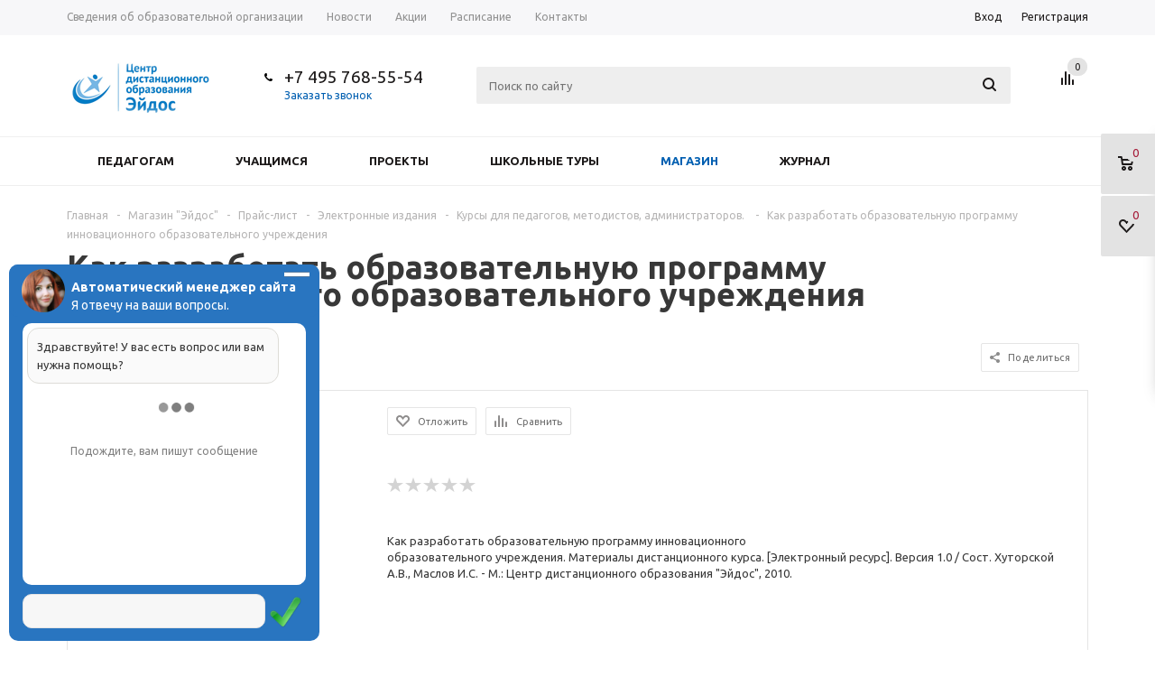

--- FILE ---
content_type: text/html; charset=UTF-8
request_url: https://eidos.ru/ajax/basket_fly.php
body_size: 3307
content:
<!--'start_frame_cache_ouh0s0'-->	<div class="basket_fly basket_empty">
	<input type="hidden" name="total_price" value="0 ₽" />
	<input type="hidden" name="total_discount_price" value="0 ₽" />
	<input type="hidden" name="total_count" value="0" />
	<input type="hidden" name="delay_count" value="0" />

	<div class="opener" title="0 ₽">
		<div class="basket_count empty small" data-type="AnDelCanBuy">
			<div class="wraps_icon_block basket">
				<div class="count">
					<div>
						<div class="items">
							<div>0</div>
						</div>
					</div>
				</div>
			</div>
		</div>
		<div class="wish_count empty small" data-type="DelDelCanBuy">
			<div class="wraps_icon_block delay">
				<div class="count">
					<div>
						<div class="items">
							<div>0</div>
						</div>
					</div>
				</div>
			</div>
		</div >
	</div>
	<script src="/bitrix/templates/aspro_mshop/components/bitrix/sale.basket.basket/fly/script.js" type="text/javascript"></script>
		
		<div class="basket_sort">
			<span class="basket_title">Корзина заказа</span>
			<ul class="tabs">
							</ul>
			<span class="wrap_remove_button">
											</span>
		</div>
	
		<form method="post" action="/ajax/basket_fly.php" name="basket_form" id="basket_form" class="basket_wrapp">
							<ul class="tabs_content basket"><li class="cur" item-section="AnDelCanBuy">	<div class="cart_empty">
		<table cellspacing="0" cellpadding="0" width="100%" border="0"><tr><td class="img_wrapp">
			<div class="img">
				<img src="/bitrix/templates/aspro_mshop/images/empty_cart.png" alt="" />
			</div>
		</td><td>
			<div class="text">
				
<div class="title">К сожалению, ваша корзина пуста</div>
 
<p>Исправить это недоразумение очень просто: выберите в каталоге интересующий товар<br />и нажмите кнопку &laquo;В корзину&raquo;. </p><br />
 
<a class="button close"><span>Закрыть</span></a>			</div>
		</td></tr></table>
		<div class="clearboth"></div>
	</div>
<div class="one_click_buy_basket_frame"></div></ul>
						<input id="fly_basket_params" type="hidden" name="PARAMS" value='a%3A80%3A%7Bs%3A12%3A%22COLUMNS_LIST%22%3Ba%3A6%3A%7Bi%3A0%3Bs%3A4%3A%22NAME%22%3Bi%3A1%3Bs%3A5%3A%22PROPS%22%3Bi%3A2%3Bs%3A6%3A%22DELETE%22%3Bi%3A3%3Bs%3A5%3A%22PRICE%22%3Bi%3A4%3Bs%3A8%3A%22QUANTITY%22%3Bi%3A5%3Bs%3A15%3A%22PREVIEW_PICTURE%22%3B%7Ds%3A12%3A%22OFFERS_PROPS%22%3Ba%3A0%3A%7B%7Ds%3A13%3A%22PATH_TO_ORDER%22%3Bs%3A7%3A%22%2Forder%2F%22%3Bs%3A11%3A%22HIDE_COUPON%22%3Bs%3A1%3A%22N%22%3Bs%3A20%3A%22PRICE_VAT_SHOW_VALUE%22%3Bs%3A1%3A%22Y%22%3Bs%3A29%3A%22COUNT_DISCOUNT_4_ALL_QUANTITY%22%3Bs%3A1%3A%22N%22%3Bs%3A14%3A%22USE_PREPAYMENT%22%3Bs%3A1%3A%22N%22%3Bs%3A9%3A%22SET_TITLE%22%3Bs%3A1%3A%22N%22%3Bs%3A16%3A%22AJAX_MODE_CUSTOM%22%3Bs%3A1%3A%22Y%22%3Bs%3A12%3A%22SHOW_MEASURE%22%3Bs%3A1%3A%22Y%22%3Bs%3A13%3A%22PICTURE_WIDTH%22%3Bs%3A2%3A%2270%22%3Bs%3A14%3A%22PICTURE_HEIGHT%22%3Bs%3A2%3A%2270%22%3Bs%3A14%3A%22PATH_TO_BASKET%22%3Bs%3A8%3A%22%2Fbasket%2F%22%3Bs%3A22%3A%22SHOW_FULL_ORDER_BUTTON%22%3Bs%3A1%3A%22N%22%3Bs%3A22%3A%22SHOW_FAST_ORDER_BUTTON%22%3Bs%3A1%3A%22Y%22%3Bs%3A10%3A%22CACHE_TYPE%22%3Bs%3A1%3A%22A%22%3Bs%3A12%3A%22CACHE_GROUPS%22%3Bs%3A1%3A%22N%22%3Bs%3A15%3A%22COMPATIBLE_MODE%22%3Bs%3A1%3A%22Y%22%3Bs%3A16%3A%22DEFERRED_REFRESH%22%3Bs%3A1%3A%22N%22%3Bs%3A14%3A%22QUANTITY_FLOAT%22%3Bs%3A1%3A%22N%22%3Bs%3A15%3A%22ACTION_VARIABLE%22%3Bs%3A12%3A%22basketAction%22%3Bs%3A9%3A%22AJAX_PATH%22%3Bs%3A53%3A%22%2Fbitrix%2Fcomponents%2Fbitrix%2Fsale.basket.basket%2Fajax.php%22%3Bs%3A10%3A%22DETAIL_URL%22%3Bs%3A0%3A%22%22%3Bs%3A16%3A%22AUTO_CALCULATION%22%3Bs%3A1%3A%22Y%22%3Bs%3A11%3A%22WEIGHT_KOEF%22%3Bd%3A1000%3Bs%3A11%3A%22WEIGHT_UNIT%22%3Bs%3A4%3A%22%D0%BA%D0%B3%22%3Bs%3A16%3A%22COLUMNS_LIST_EXT%22%3Ba%3A6%3A%7Bi%3A0%3Bs%3A4%3A%22NAME%22%3Bi%3A1%3Bs%3A5%3A%22PROPS%22%3Bi%3A2%3Bs%3A6%3A%22DELETE%22%3Bi%3A3%3Bs%3A5%3A%22PRICE%22%3Bi%3A4%3Bs%3A8%3A%22QUANTITY%22%3Bi%3A5%3Bs%3A15%3A%22PREVIEW_PICTURE%22%3B%7Ds%3A13%3A%22CORRECT_RATIO%22%3Bs%3A1%3A%22Y%22%3Bs%3A21%3A%22BASKET_IMAGES_SCALING%22%3Bs%3A8%3A%22adaptive%22%3Bs%3A10%3A%22LABEL_PROP%22%3Ba%3A0%3A%7B%7Ds%3A17%3A%22LABEL_PROP_MOBILE%22%3Ba%3A0%3A%7B%7Ds%3A19%3A%22LABEL_PROP_POSITION%22%3Bs%3A8%3A%22top-left%22%3Bs%3A21%3A%22SHOW_DISCOUNT_PERCENT%22%3Bs%3A1%3A%22Y%22%3Bs%3A29%3A%22BASKET_WITH_ORDER_INTEGRATION%22%3Bs%3A1%3A%22N%22%3Bs%3A24%3A%22BASKET_MAX_COUNT_TO_SHOW%22%3Bi%3A5%3Bs%3A25%3A%22BASKET_HAS_BEEN_REFRESHED%22%3Bs%3A1%3A%22N%22%3Bs%3A12%3A%22SHOW_RESTORE%22%3Bs%3A1%3A%22Y%22%3Bs%3A9%3A%22USE_GIFTS%22%3Bs%3A1%3A%22Y%22%3Bs%3A11%3A%22GIFTS_PLACE%22%3Bs%3A6%3A%22BOTTOM%22%3Bs%3A24%3A%22GIFTS_PAGE_ELEMENT_COUNT%22%3Bi%3A4%3Bs%3A13%3A%22%7ECOLUMNS_LIST%22%3Ba%3A6%3A%7Bi%3A0%3Bs%3A4%3A%22NAME%22%3Bi%3A1%3Bs%3A5%3A%22PROPS%22%3Bi%3A2%3Bs%3A6%3A%22DELETE%22%3Bi%3A3%3Bs%3A5%3A%22PRICE%22%3Bi%3A4%3Bs%3A8%3A%22QUANTITY%22%3Bi%3A5%3Bs%3A15%3A%22PREVIEW_PICTURE%22%3B%7Ds%3A13%3A%22%7EOFFERS_PROPS%22%3Ba%3A0%3A%7B%7Ds%3A14%3A%22%7EPATH_TO_ORDER%22%3Bs%3A7%3A%22%2Forder%2F%22%3Bs%3A12%3A%22%7EHIDE_COUPON%22%3Bs%3A1%3A%22N%22%3Bs%3A21%3A%22%7EPRICE_VAT_SHOW_VALUE%22%3Bs%3A1%3A%22Y%22%3Bs%3A30%3A%22%7ECOUNT_DISCOUNT_4_ALL_QUANTITY%22%3Bs%3A1%3A%22N%22%3Bs%3A15%3A%22%7EUSE_PREPAYMENT%22%3Bs%3A1%3A%22N%22%3Bs%3A10%3A%22%7ESET_TITLE%22%3Bs%3A1%3A%22N%22%3Bs%3A17%3A%22%7EAJAX_MODE_CUSTOM%22%3Bs%3A1%3A%22Y%22%3Bs%3A13%3A%22%7ESHOW_MEASURE%22%3Bs%3A1%3A%22Y%22%3Bs%3A14%3A%22%7EPICTURE_WIDTH%22%3Bs%3A2%3A%2270%22%3Bs%3A15%3A%22%7EPICTURE_HEIGHT%22%3Bs%3A2%3A%2270%22%3Bs%3A15%3A%22%7EPATH_TO_BASKET%22%3Bs%3A8%3A%22%2Fbasket%2F%22%3Bs%3A23%3A%22%7ESHOW_FULL_ORDER_BUTTON%22%3Bs%3A1%3A%22N%22%3Bs%3A23%3A%22%7ESHOW_FAST_ORDER_BUTTON%22%3Bs%3A1%3A%22Y%22%3Bs%3A11%3A%22%7ECACHE_TYPE%22%3Bs%3A1%3A%22A%22%3Bs%3A13%3A%22%7ECACHE_GROUPS%22%3Bs%3A1%3A%22N%22%3Bs%3A16%3A%22%7ECOMPATIBLE_MODE%22%3Bs%3A1%3A%22Y%22%3Bs%3A17%3A%22%7EDEFERRED_REFRESH%22%3Bs%3A1%3A%22N%22%3Bs%3A15%3A%22%7EQUANTITY_FLOAT%22%3Bs%3A1%3A%22N%22%3Bs%3A16%3A%22%7EACTION_VARIABLE%22%3Bs%3A12%3A%22basketAction%22%3Bs%3A10%3A%22%7EAJAX_PATH%22%3Bs%3A53%3A%22%2Fbitrix%2Fcomponents%2Fbitrix%2Fsale.basket.basket%2Fajax.php%22%3Bs%3A11%3A%22%7EDETAIL_URL%22%3Bs%3A0%3A%22%22%3Bs%3A17%3A%22%7EAUTO_CALCULATION%22%3Bs%3A1%3A%22Y%22%3Bs%3A12%3A%22%7EWEIGHT_KOEF%22%3Bd%3A1000%3Bs%3A12%3A%22%7EWEIGHT_UNIT%22%3Bs%3A4%3A%22%D0%BA%D0%B3%22%3Bs%3A17%3A%22%7ECOLUMNS_LIST_EXT%22%3Ba%3A6%3A%7Bi%3A0%3Bs%3A4%3A%22NAME%22%3Bi%3A1%3Bs%3A5%3A%22PROPS%22%3Bi%3A2%3Bs%3A6%3A%22DELETE%22%3Bi%3A3%3Bs%3A5%3A%22PRICE%22%3Bi%3A4%3Bs%3A8%3A%22QUANTITY%22%3Bi%3A5%3Bs%3A15%3A%22PREVIEW_PICTURE%22%3B%7Ds%3A14%3A%22%7ECORRECT_RATIO%22%3Bs%3A1%3A%22Y%22%3Bs%3A22%3A%22%7EBASKET_IMAGES_SCALING%22%3Bs%3A8%3A%22adaptive%22%3Bs%3A11%3A%22%7ELABEL_PROP%22%3Ba%3A0%3A%7B%7Ds%3A18%3A%22%7ELABEL_PROP_MOBILE%22%3Ba%3A0%3A%7B%7Ds%3A20%3A%22%7ELABEL_PROP_POSITION%22%3Bs%3A8%3A%22top-left%22%3Bs%3A22%3A%22%7ESHOW_DISCOUNT_PERCENT%22%3Bs%3A1%3A%22Y%22%3Bs%3A30%3A%22%7EBASKET_WITH_ORDER_INTEGRATION%22%3Bs%3A1%3A%22N%22%3Bs%3A25%3A%22%7EBASKET_MAX_COUNT_TO_SHOW%22%3Bi%3A5%3Bs%3A26%3A%22%7EBASKET_HAS_BEEN_REFRESHED%22%3Bs%3A1%3A%22N%22%3Bs%3A13%3A%22%7ESHOW_RESTORE%22%3Bs%3A1%3A%22Y%22%3Bs%3A10%3A%22%7EUSE_GIFTS%22%3Bs%3A1%3A%22Y%22%3Bs%3A12%3A%22%7EGIFTS_PLACE%22%3Bs%3A6%3A%22BOTTOM%22%3Bs%3A25%3A%22%7EGIFTS_PAGE_ELEMENT_COUNT%22%3Bi%3A4%3B%7D' />
		</form>

		<script>
			$("#basket_line .basket_fly").ready(function()
			{			
				$("#basket_line .basket_fly").on('submit', function(e) {
					e.preventDefault();
				});
				$('#basket_line .basket_fly a.apply-button').click(function()
				{
					$('#basket_line .basket_fly form[name^=basket_form]').prepend('<input type="hidden" name="BasketRefresh" value="Y" />');
					$.post( arMShopOptions['SITE_DIR']+'basket/', $("#basket_line .basket_fly form[name^=basket_form]").serialize(), $.proxy(
					function( data)
					{			
						$('#basket_line .basket_fly form[name^=basket_form] input[name=BasketRefresh]').remove();						
					}));
				});
				
				$("#basket_line .basket_fly .opener > div").on("click", function()
				{
					if (parseInt($("#basket_line .basket_fly").css("right"))<0)
					{
						$("#basket_line .basket_fly").stop().animate({"right": "0"}, 333);
						$("#basket_line .basket_fly .tabs li").removeClass("cur");
						$("#basket_line .basket_fly .tabs_content li").removeClass("cur");
						$("#basket_line .basket_fly .remove_all_basket").removeClass("cur");
						if (!$(this).is(".wish_count.empty"))
						{							
							$("#basket_line .basket_fly .tabs_content li[item-section="+$(this).data("type")+"]").addClass("cur");
							$("#basket_line .basket_fly .tabs li:eq("+$(this).index()+")").addClass("cur");
							$("#basket_line .basket_fly .remove_all_basket."+$(this).data("type")).addClass("cur");
						}
						else
						{
							$("#basket_line .basket_fly .tabs li").first().addClass("cur").siblings().removeClass("cur");
							$("#basket_line .basket_fly .tabs_content li").first().addClass("cur").siblings().removeClass("cur");
							$("#basket_line .basket_fly .remove_all_basket").first().addClass("cur");
						}
						$("#basket_line .basket_fly .opener > div").removeClass('small');
					}
					else if($(this).is(".wish_count:not(.empty)") && !$("#basket_line .basket_fly .basket_sort ul.tabs li.cur").is("[item-section=DelDelCanBuy]"))
					{
						$("#basket_line .basket_fly .tabs li").removeClass("cur");
						$("#basket_line .basket_fly .tabs_content li").removeClass("cur");
						$("#basket_line .basket_fly .remove_all_basket").removeClass("cur");						
						$("#basket_line .basket_fly .tabs_content li[item-section="+$(this).data("type")+"]").addClass("cur");
						$("#basket_line  .basket_fly .tabs li:eq("+$(this).index()+")").first().addClass("cur");
						$("#basket_line .basket_fly .remove_all_basket."+$(this).data("type")).first().addClass("cur");
					}
					else if($(this).is(".basket_count") && $("#basket_line .basket_fly .basket_sort ul.tabs li.cur").length && !$("#basket_line .basket_fly .basket_sort ul.tabs li.cur").is("[item-section=AnDelCanBuy]"))
					{
						$("#basket_line .basket_fly .tabs li").removeClass("cur");
						$("#basket_line .basket_fly .tabs_content li").removeClass("cur");
						$("#basket_line .basket_fly .remove_all_basket").removeClass("cur");
						$("#basket_line  .basket_fly .tabs_content li:eq("+$(this).index()+")").addClass("cur");
						$("#basket_line  .basket_fly .tabs li:eq("+$(this).index()+")").first().addClass("cur");
						$("#basket_line .basket_fly .remove_all_basket."+$(this).data("type")).first().addClass("cur");
					}
					else
					{
						$("#basket_line .basket_fly").stop().animate({"right": -$("#basket_line .basket_fly").outerWidth()-5}, 150);
						$("#basket_line .basket_fly .opener > div").addClass('small');
					}
										
				});
				
				$("#basket_line .basket_fly .tabs > li").on("click", function()
				{					
					$("#basket_line .basket_fly .tabs > li").removeClass("cur");
					$("#basket_line .basket_fly .tabs_content > li").removeClass("cur");
					$("#basket_line .basket_fly .basket_sort .remove_all_basket").removeClass("cur");
					$("#basket_line .basket_fly .tabs > li:eq("+$(this).index()+")").addClass("cur");
					$("#basket_line .basket_fly .tabs_content > li:eq("+$(this).index()+")").addClass("cur");
					$("#basket_line .basket_fly .basket_sort .remove_all_basket."+$(this).data('type')).addClass("cur");
				});
				
				$("#basket_line .basket_fly .back_button, #basket_line .basket_fly .close").on("click", function(){
					$("#basket_line .basket_fly .opener > div").trigger('click');
				});
			});
			
			
						
				var animateRow = function(row)
				{
					$(row).find("td.thumb-cell img").css({"maxHeight": "inherit", "maxWidth": "inherit"}).fadeTo(50, 0);
					var columns = $(row).find("td");
					$(columns).wrapInner('<div class="slide"></div>');
					$(row).find(".summ-cell").wrapInner('<div class="slide"></div>');
					setTimeout(function(){$(columns).animate({"paddingTop": 0, "paddingBottom": 0}, 50)}, 0);
					$(columns).find(".slide").slideUp(333);
				}
			
				$("#basket_form").ready(function()
				{				
					$('form[name^=basket_form] .counter_block input[type=text]').change( function(e)
					{
						e.preventDefault();
						updateQuantity($(this).attr("id"), $(this).attr("data-id"), $(this).attr("step"));
					});
					
					$('.basket_sort .remove_all_basket').click(function(e){
						if(!$(this).hasClass('disabled')){
							$(this).addClass('disabled');
							delete_all_items($(this).data("type"), $(".tabs_content li:eq("+$(this).index()+")").attr("item-section"), 333);
						}
						$(this).removeClass('disabled');
					})
					
					$('form[name^=basket_form] .remove').unbind('click').click(function(e){
						e.preventDefault();
						var row = $(this).parents("tr").first();
						row.fadeTo(100 , 0.05, function() {});
						deleteProduct($(this).parents("tr[data-id]").attr('data-id'), $(this).parents("li").attr("item-section"), $(this).parents("tr[data-id]").attr('product-id'));
						markProductRemoveBasket($(this).parents("tr[data-id]").attr('product-id'));
						return false;
					});
					
					$('form[name^=basket_form] .delay .wish_item').unbind('click').click(function(e){
						delayProduct($(this).parents("tr[data-id]").attr('data-id'), $(this).parents("li").attr("item-section"));					
						var row = $(this).parents("tr").first();
						row.fadeTo(100 , 0.05, function() {});
						markProductDelay($(this).parents("tr[data-id]").attr('product-id'));						
					});
					
					$('form[name^=basket_form] .add .wish_item').unbind('click').click(function(e){
						var basketId = $(this).parents("tr[data-id]").attr('data-id');
						var controlId =  "QUANTITY_INPUT_"+basketId;
						var ratio =  $(this).parents("tr[data-id]").find("#"+controlId).attr("step");
						var quantity =  $(this).parents("tr[data-id]").find("#"+controlId).attr("value");						
						var row = $(this).parents("tr").first();
						row.fadeTo(100 , 0.05, function() {});
						addProduct(basketId, $(this).parents("li").attr("item-section"));						
						markProductAddBasket($(this).parents("tr[data-id]").attr('product-id'));
					});
				});
					</script>
	</div>
<!--'end_frame_cache_ouh0s0'-->

--- FILE ---
content_type: text/css
request_url: https://eidos.ru/eidos-chat-bot/stylesForBot_IOCH.css
body_size: 1281
content:
/*Основные блоки*/
#place4bot{
  margin:0px;
  position:fixed;
  left:10px;
  bottom:10px;
  width:344px;
  height:auto;
  border-radius: 10px;
  color:white;
  z-index: 1000001;
}

#choozeWin{
  position:fixed; right:0px; bottom:0px; width:444px; height:auto; border-radius: 10px;
}


#choozeTwo{
  position:fixed; left:10px; bottom:10px; width:336px; height:50px; border-radius: 10px; background-color:#2975C0; border: 4px solid #2975C0;
}
#choozeOne{
  position:fixed; left:10px; bottom:10px; width:336px; height:50px; border-radius: 10px; background-color:#2975C0; border: 4px solid #2975C0;
}

#choozeTwo:hover{
  position:fixed; left:10px; bottom:10px; width:336px; height:50px; border-radius: 10px; background-color:#6ea5da;
}
#choozeOne:hover{
  position:fixed; left:10px; bottom:10px; width:336px; height:50px; border-radius: 10px; background-color:#6ea5da;
}
.normalInputBotCheck{
margin-top: 10px; vertical-align: middle; margin-top:0px;
}
.oneForthOfChat{

  cursor: pointer;
}

#chatWin{
position:fixed; left:10px; bottom:10px; width:344px; height:417px; border-radius: 10px; color:white; background-color:#2975C0; display: none;
}
#callWin{
position:fixed; left:10px; bottom:10px; width:344px; height:417px; border-radius: 10px; color:white; background-color:#2975C0; display: none;
}
.textPharInChat{
 color:white;  margin-left:65px; margin-top:10px;     font-family: Helvetica, Arial; font-size:14px;    vertical-align: middle; user-select: none;
}

.textPharInChat>b{
 color:white!important; vertical-align: middle; user-select: none;
}
.imageOfChat{

margin-top:1px; margin-left:10px;

}
.imageOfChatMin{
position:absolute; top:0px; left:300px;
}

.imageOfChatstage2{
margin-top:10px; margin-left:10px;
-webkit-filter: brightness(1);filter: brightness(1);
}
.imageOfChatstage3{
margin-top:10px; margin-left:10px;
-webkit-filter: brightness(2);filter: brightness(2);
}

/*Письма бота*/
.messagesFromBot{
  background-color: #fafafa; margin-right: 30px;margin-left: 5px; border-radius: 13px; color: black; border: 1px solid #dddcd7;font-size:13px; margin-top: 5px;
}
.innerBotPhar{
  margin: 10px;
}
#vamPishut{
  color:grey; font-size: 12px; margin-top:0px;
}
#chatLoadingMessage{
margin-top: 15px;width: 50px; margin-left: 147px;
}



#blankForCallOrder{margin-left:15px; margin-top:65px; background-color: white; width:314px; height:290px; border-radius: 10px; overflow: auto; }
#PhoneNumberEnterArea{}
#submitPhoneNumberbutton{}
#NameForcall{}
  #blankForchat{margin-left:15px; margin-top:65px; background-color: white; width:314px; height:290px; border-radius: 10px;  overflow: auto; }
#chatTextareaBot{
  box-sizing:border-box;  margin-left:15px;margin-top:10px; width:269px; border-radius: 10px; padding: 8px 35px 8px 15px; min-height: 38px!important; height:38px!important; font-size: 13px;   font-family: Helvetica, Arial;overflow: hidden!important;
}
#submitChatmessege{ margin-top: 10px; margin-left: 5px;width: 35px;}


/*Писма клиента*/
#innerUserPhar{
    margin: 10px;
}


.messagesForBot{
background-color: #fafafa; margin-left: 30px;margin-right: 5px; margin-top: 5px; border-radius: 13px; color: black; border: 1px solid #dddcd7;font-size:13px;
}

#closeChatBotWin1{
position:fixed; left:10px;  width:336px; height:50px; border-radius: 10px; background-color:#2975C0; border: 4px solid #2975C0; cursor: pointer;
}

#closeChatBotWin2{
position:fixed; left:10px;  width:336px; height:50px; border-radius: 10px; background-color:#2975C0; border: 4px solid #2975C0; cursor: pointer;
}
/*управление формами*/

#inactiveButtonBot1{
  display:none;
}
#inactiveButtonBot2{
  display:none;
}
#inactiveButtonBot3{
  display:none;
}
#inactiveButtonBot4{
  display:none;
}
.normalInputBot{

  border-radius: 6px; margin:10px ; width:200px!important; padding-left: 15px;

}
#nextStageOfBot{
  margin-left: 100px; margin-right: 100px; width:79px;
}
#finalStageOfBot{
  margin-left:85px;

}
#finalStageOfBot2{
    margin-left:85px;
}
#backTooChoozeOpt{
    margin-left:10px;
}

#askBotAgain{
width:139px; margin-left: 60px; margin-right: 60px;

}

.errorStyleBot{
  border-radius: 6px; margin:10px ; width:200px!important; padding-left: 15px;  border-color: red!important;
}

.buttonsInBot{

  border-radius: 6px; margin-top:10px;  margin-bottom: 10px
}
.FormToCallOrder{

  background-color: #fafafa; margin-left: 30px;margin-right: 30px; margin-top: 10px; border-radius: 13px; color: black; border: 1px solid #dddcd7;font-size:13px; align-content: center;
}
.fullWinOfChat{

}
